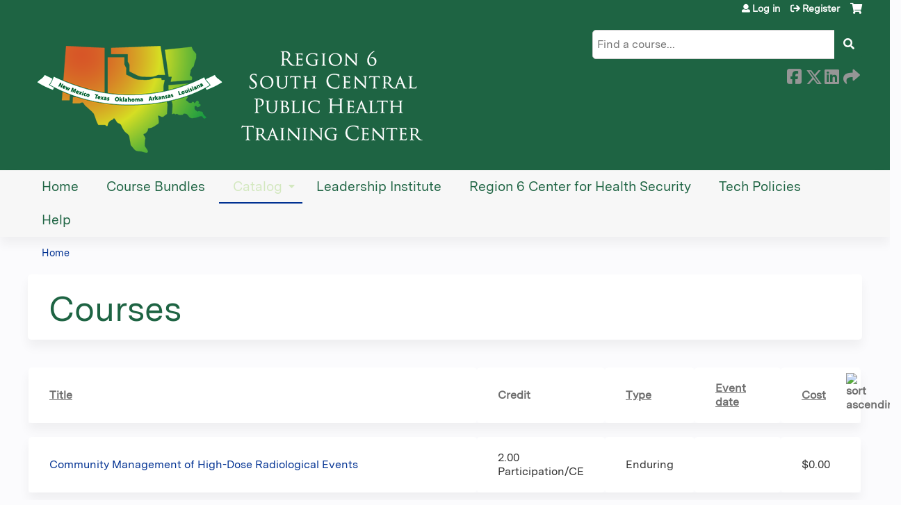

--- FILE ---
content_type: text/html; charset=utf-8
request_url: https://pace.tulane.edu/courses?order=sell_price&sort=desc&page=5
body_size: 7622
content:
<!DOCTYPE html>
<!--[if IEMobile 7]><html class="iem7"  lang="en" dir="ltr"><![endif]-->
<!--[if lte IE 6]><html class="lt-ie10 lt-ie9 lt-ie8 lt-ie7"  lang="en" dir="ltr"><![endif]-->
<!--[if (IE 7)&(!IEMobile)]><html class="lt-ie10 lt-ie9 lt-ie8"  lang="en" dir="ltr"><![endif]-->
<!--[if IE 8]><html class="lt-ie10 lt-ie9"  lang="en" dir="ltr"><![endif]-->
<!--[if IE 9]><html class="lt-ie10"  lang="en" dir="ltr"><![endif]-->
<!--[if (gte IE 10)|(gt IEMobile 7)]><!--><html  lang="en" dir="ltr" prefix="content: http://purl.org/rss/1.0/modules/content/ dc: http://purl.org/dc/terms/ foaf: http://xmlns.com/foaf/0.1/ og: http://ogp.me/ns# rdfs: http://www.w3.org/2000/01/rdf-schema# sioc: http://rdfs.org/sioc/ns# sioct: http://rdfs.org/sioc/types# skos: http://www.w3.org/2004/02/skos/core# xsd: http://www.w3.org/2001/XMLSchema#"><!--<![endif]-->

<head>
  <!--[if IE]><![endif]-->
<link rel="dns-prefetch" href="//netdna.bootstrapcdn.com" />
<link rel="preconnect" href="//netdna.bootstrapcdn.com" />
<link rel="dns-prefetch" href="//kit.fontawesome.com" />
<link rel="preconnect" href="//kit.fontawesome.com" />
<meta charset="utf-8" />
<link rel="shortcut icon" href="https://pace.tulane.edu/sites/default/files/Tulane%20logo_0_0.png" type="image/png" />
<meta name="generator" content="Drupal 7 (https://www.drupal.org)" />
<link rel="canonical" href="https://pace.tulane.edu/courses" />
<link rel="shortlink" href="https://pace.tulane.edu/courses" />
  <title>Courses | Page 6 | Tulane PACE Learning Management System</title>

      <meta name="MobileOptimized" content="width">
    <meta name="HandheldFriendly" content="true">
    <meta name="viewport" content="width=device-width">
  
  <link type="text/css" rel="stylesheet" href="/sites/default/files/advagg_css/css__YZMmyCjxADNsxWJVyzxskiYBiPsGboww8DDJoAv1iVA__PqGVjSeXe3e-YM4xspxCavDlyydtEB28TRpZPTEwV5I__SSle0NRE9d9HGWHLfDYe3xEbnpv-_fviYBL1bs2WW2A.css" media="all" />
<link type="text/css" rel="stylesheet" href="/sites/default/files/advagg_css/css__Bqg1SDmp9CAe6XEIkqmrkRsGk0iHTZHCcB95hCAlYnY__pvxzJdEyVw_5TVP2BBc6RFQHZTlmfsgpKtyMTJgxw8o__SSle0NRE9d9HGWHLfDYe3xEbnpv-_fviYBL1bs2WW2A.css" media="screen" />
<link type="text/css" rel="stylesheet" href="/sites/default/files/advagg_css/css___0q-AACfnaGm_i_JR7VVxH6IsdymGnerVMWTtrtmVQ0__-sst95wc209CplfBbQpWCkMC_C_FEbASDbpSZew4fs0__SSle0NRE9d9HGWHLfDYe3xEbnpv-_fviYBL1bs2WW2A.css" media="all" />
<link type="text/css" rel="stylesheet" href="/sites/default/files/advagg_css/css__DJVWsB9CJVs_1IGdy-_cGuq4r6SVVaWbEnbS1U2p6y4__7g40UeM74r8hkrzDC6Hbb7RReIGNu-Jsb5XAbAPKIeA__SSle0NRE9d9HGWHLfDYe3xEbnpv-_fviYBL1bs2WW2A.css" media="all" />
<link type="text/css" rel="stylesheet" href="//netdna.bootstrapcdn.com/font-awesome/4.0.3/css/font-awesome.min.css" media="all" />
<link type="text/css" rel="stylesheet" href="/sites/default/files/advagg_css/css__iyYZvbj-ODiMNMCv4CZzH21SfqnWH-hSSB3DPRnAfgU__9yLkFnOhRBJ8ghGTvtQ6Zhh4PyWv-u4PPOav-IOL-kM__SSle0NRE9d9HGWHLfDYe3xEbnpv-_fviYBL1bs2WW2A.css" media="all" />
<link type="text/css" rel="stylesheet" href="/sites/default/files/advagg_css/css__xTyyuYryiNJPVJfkYl0f0LYqyfyxxzITriW1tfWPp80__BHNvZMf-01_QjKqvqG8OpZEn847Hks2Zcp1G1QxdAlA__SSle0NRE9d9HGWHLfDYe3xEbnpv-_fviYBL1bs2WW2A.css" media="all" />
<link type="text/css" rel="stylesheet" href="/sites/default/files/advagg_css/css__DuLYUylDjxGy0e76t2itFhgUj9R9AeaiB5rFoM5Rc8c__uy-eSde8xPYWIYAFlTtXTOLavp_MT9JuX45TfVkSJyg__SSle0NRE9d9HGWHLfDYe3xEbnpv-_fviYBL1bs2WW2A.css" media="print" />
<link type="text/css" rel="stylesheet" href="/sites/default/files/cpn/global.css?t97fcx" media="all" />
  <script src="/sites/default/files/advagg_js/js__AK-CL86gnIqwE9tzw-7GchyFRsasNF--XZ-i8xZPTig__rQaVI3heYo2BXUV133Ia4mgKj3R-xkDs52mhHfLT3rY__SSle0NRE9d9HGWHLfDYe3xEbnpv-_fviYBL1bs2WW2A.js"></script>
<script>jQuery.migrateMute=true;jQuery.migrateTrace=false;</script>
<script src="/sites/default/files/advagg_js/js__-kvGcXFGWOaU7VpBvvU02ZjXrh74aVMBI8zWEAJByXE__7UycUSDIuB6lhk7Uq-4cbRUz0B4-w8Ee93Q1v03yjyQ__SSle0NRE9d9HGWHLfDYe3xEbnpv-_fviYBL1bs2WW2A.js"></script>
<script src="/sites/default/files/advagg_js/js__GfRzbIO6VJ5UvXInirwKNGhuiSBoV7Q2-BarnwSB6xg__rFvI742fTngLQYYa0A-5OQY31VP84KnhbZvhJwCXE5w__SSle0NRE9d9HGWHLfDYe3xEbnpv-_fviYBL1bs2WW2A.js"></script>
<script src="/sites/default/files/advagg_js/js__xC17uPrEs8wMMqdKJXo8oW46WzSw1NY_8XgrRRMYpSw__XsxN8ZB-BnZbOeLImnEK_RkDgcDts47mQGOX6DZztaM__SSle0NRE9d9HGWHLfDYe3xEbnpv-_fviYBL1bs2WW2A.js"></script>
<script src="/sites/default/files/advagg_js/js__8i7rCzvPIv7WrSMFQ0afOOmIzZrhKHBA1dy2Oi6GeAY__GaPPpcJRKTiDh9RY5zH_jLMt5N7fyZ3wUAFIxIRsLm0__SSle0NRE9d9HGWHLfDYe3xEbnpv-_fviYBL1bs2WW2A.js"></script>
<script src="https://kit.fontawesome.com/a38c5c05f8.js"></script>
<script src="/sites/default/files/advagg_js/js__bioOAIAtGKh54p1E5luQ96V2m6brdUxkvHA9TeksM00__u3DxI-y_lXuvF2tqhtdqHcrGw3t7pQfFlgxrVV02cXw__SSle0NRE9d9HGWHLfDYe3xEbnpv-_fviYBL1bs2WW2A.js"></script>
<script src="/sites/default/files/advagg_js/js__Hb4P6zBByLaIBZA0hfMrut0a2b-f-vAlXzMXjYdGQPQ__JUwkRQTcSkg_MiZ0I9sxHxpLfPlxAgrvizBOIyOJwxQ__SSle0NRE9d9HGWHLfDYe3xEbnpv-_fviYBL1bs2WW2A.js"></script>
<script>jQuery.extend(Drupal.settings,{"basePath":"\/","pathPrefix":"","setHasJsCookie":0,"ajaxPageState":{"theme":"ce_next","theme_token":"ZFeq6LMvBo-La9IP9g5Q1httzTvXKBUOyzEBlKQ0grQ","css":{"modules\/system\/system.base.css":1,"modules\/system\/system.menus.css":1,"modules\/system\/system.messages.css":1,"modules\/system\/system.theme.css":1,"sites\/all\/modules\/contrib\/tipsy\/stylesheets\/tipsy.css":1,"modules\/book\/book.css":1,"sites\/all\/modules\/contrib\/calendar\/css\/calendar_multiday.css":1,"sites\/all\/modules\/custom\/calendar_plus\/css\/calendar_plus.css":1,"modules\/comment\/comment.css":1,"sites\/all\/modules\/features\/ethosce_admin\/ethosce-admin.css":1,"sites\/all\/modules\/features\/ethosce_bi\/ethosce_bi.css":1,"sites\/all\/modules\/features\/ethosce_warpwire\/ethosce_warpwire.css":1,"modules\/field\/theme\/field.css":1,"modules\/node\/node.css":1,"modules\/poll\/poll.css":1,"sites\/all\/modules\/contrib\/quiz\/quiz.css":1,"modules\/search\/search.css":1,"sites\/all\/modules\/contrib\/ubercart\/uc_order\/uc_order.css":1,"sites\/all\/modules\/contrib\/ubercart\/uc_product\/uc_product.css":1,"sites\/all\/modules\/contrib\/ubercart\/uc_store\/uc_store.css":1,"modules\/user\/user.css":1,"sites\/all\/modules\/contrib\/views\/css\/views.css":1,"sites\/all\/modules\/contrib\/media\/modules\/media_wysiwyg\/css\/media_wysiwyg.base.css":1,"sites\/all\/modules\/contrib\/ctools\/css\/ctools.css":1,"\/\/netdna.bootstrapcdn.com\/font-awesome\/4.0.3\/css\/font-awesome.min.css":1,"sites\/all\/modules\/contrib\/panels\/css\/panels.css":1,"sites\/all\/modules\/contrib\/pdm\/pdm.css":1,"sites\/all\/modules\/contrib\/views_tooltip\/views_tooltip.css":1,"sites\/all\/libraries\/footable\/footable.standalone.min.css":1,"sites\/all\/modules\/contrib\/footable\/css\/footable_standalone.css":1,"sites\/all\/modules\/contrib\/navbar_extras\/modules\/navbar_shiny\/css\/navbar_shiny.css":1,"sites\/all\/libraries\/mmenu\/main\/src\/css\/jquery.mmenu.all.css":1,"sites\/all\/libraries\/mmenu\/icomoon\/icomoon.css":1,"sites\/all\/modules\/contrib\/mmenu\/themes\/mm-basic\/styles\/mm-basic.css":1,"sites\/all\/themes\/ethosce_base\/system.menus.css":1,"sites\/all\/themes\/ethosce_base\/css\/normalize.css":1,"sites\/all\/themes\/ethosce_base\/css\/wireframes.css":1,"sites\/all\/themes\/ethosce_base\/css\/layouts\/responsive-sidebars.css":1,"sites\/all\/themes\/ethosce_base\/css\/page-backgrounds.css":1,"sites\/all\/themes\/ethosce_base\/css\/tabs.css":1,"sites\/all\/themes\/ethosce_base\/css\/pages.css":1,"sites\/all\/themes\/ethosce_base\/css\/blocks.css":1,"sites\/all\/themes\/ethosce_base\/css\/navigation.css":1,"sites\/all\/themes\/ethosce_base\/css\/views-styles.css":1,"sites\/all\/themes\/ethosce_base\/css\/nodes.css":1,"sites\/all\/themes\/ethosce_base\/css\/comments.css":1,"sites\/all\/themes\/ethosce_base\/css\/forms.css":1,"sites\/all\/themes\/ethosce_base\/css\/fields.css":1,"sites\/all\/themes\/ethosce_base\/css\/print.css":1,"sites\/all\/themes\/ce\/css\/ce.css":1,"sites\/all\/themes\/ce\/css\/ce-media-queries.css":1,"sites\/all\/themes\/ce_next\/css\/main.css":1,"sites\/all\/themes\/ce_next\/css\/colors.css":1,"sites\/all\/themes\/ce_next\/css\/media-queries.css":1,"sites\/all\/themes\/ce\/css\/ce-print.css":1,"cpn_global":1},"js":{"sites\/all\/modules\/contrib\/jquery_update\/replace\/jquery\/1.12\/jquery.min.js":1,"sites\/all\/modules\/contrib\/jquery_update\/replace\/jquery-migrate\/1\/jquery-migrate.min.js":1,"misc\/jquery-extend-3.4.0.js":1,"misc\/jquery-html-prefilter-3.5.0-backport.js":1,"misc\/jquery.once.js":1,"misc\/drupal.js":1,"sites\/all\/modules\/contrib\/tipsy\/javascripts\/jquery.tipsy.js":1,"sites\/all\/modules\/contrib\/tipsy\/javascripts\/tipsy.js":1,"sites\/all\/modules\/contrib\/jquery_update\/replace\/ui\/external\/jquery.cookie.js":1,"misc\/form-single-submit.js":1,"sites\/all\/modules\/custom\/calendar_plus\/js\/jquery.equalheights.js":1,"sites\/all\/modules\/features\/ethosce_admin\/ethosce-admin.js":1,"sites\/all\/modules\/features\/ethosce_bi\/ethosce_bi.js":1,"sites\/all\/modules\/features\/ethosce_site\/ethosce_site.js":1,"sites\/all\/modules\/features\/ethosce_slideshow\/js\/ethosce_slideshow.js":1,"sites\/all\/modules\/custom\/upload_progress\/js\/upload_progress.js":1,"sites\/all\/modules\/contrib\/pdm\/pdm.js":1,"sites\/all\/modules\/features\/ethosce_courses\/js\/vertical_steps.js":1,"sites\/all\/libraries\/footable\/footable.min.js":1,"sites\/all\/modules\/contrib\/footable\/footable.js":1,"https:\/\/kit.fontawesome.com\/a38c5c05f8.js":1,"sites\/all\/modules\/contrib\/mmenu\/js\/mmenu.js":1,"sites\/all\/libraries\/mmenu\/hammer\/hammer.js":1,"sites\/all\/libraries\/mmenu\/jquery.hammer\/jquery.hammer.js":1,"sites\/all\/libraries\/mmenu\/main\/src\/js\/jquery.mmenu.min.all.js":1,"sites\/all\/themes\/ce\/js\/ce.js":1}},"uid":0,"warpwire":{"warpwire_url":"https:\/\/afaca1956f53.warpwire.com\/","warpwire_module_path":"sites\/all\/modules\/custom\/warpwire","warpwire_share_default":1,"warpwire_title_default":1,"warpwire_autoplay_default":0,"warpwire_cc_load_policy_default":0,"warpwire_secure_portal_default":1},"tipsy":{"custom_selectors":[{"selector":".tipsy","options":{"fade":1,"gravity":"w","delayIn":0,"delayOut":0,"trigger":"hover","opacity":"0.8","offset":0,"html":0,"tooltip_content":{"source":"attribute","selector":"title"}}},{"selector":".views-tooltip","options":{"fade":1,"gravity":"autoNS","delayIn":0,"delayOut":0,"trigger":"hover","opacity":"0.8","offset":0,"html":1,"tooltip_content":{"source":"attribute","selector":"tooltip-content"}}}]},"footable":{"footable":{"expandAll":false,"expandFirst":false,"showHeader":true,"toggleColumn":"first","breakpoints":{"xs":480,"sm":680,"md":992,"lg":1200}}},"better_exposed_filters":{"views":{"ethosce_courses":{"displays":{"page_1":{"filters":[]}}}}},"mmenu":{"mmenu_left":{"enabled":"1","title":"Left menu","name":"mmenu_left","blocks":[{"module_delta":"ethosce_search|ethosce_search","menu_parameters":{"min_depth":"1"},"title":"\u003Cnone\u003E","collapsed":"0","wrap":"1","module":"ethosce_search","delta":"ethosce_search"},{"module_delta":"system|main-menu","menu_parameters":{"min_depth":"1"},"title":"\u003Cnone\u003E","collapsed":"0","wrap":"1","module":"system","delta":"main-menu"},{"module_delta":"local_tasks_blocks|menu_local_tasks","menu_parameters":{"min_depth":"1"},"title":"\u003Cnone\u003E","collapsed":"0","wrap":"1","module":"local_tasks_blocks","delta":"menu_local_tasks"}],"options":{"classes":"mm-basic","effects":[],"slidingSubmenus":true,"clickOpen":{"open":true,"selector":"#ethosce-mmenu-toggle"},"counters":{"add":true,"update":true},"dragOpen":{"open":true,"pageNode":"body","threshold":100,"maxStartPos":50},"footer":{"add":false,"content":"","title":"Copyright \u00a92017","update":true},"header":{"add":false,"content":"","title":"Site-Install","update":true},"labels":{"collapse":false},"offCanvas":{"enabled":true,"modal":false,"moveBackground":true,"position":"left","zposition":"front"},"searchfield":{"add":false,"addTo":"menu","search":false,"placeholder":"Search","noResults":"No results found.","showLinksOnly":true}},"configurations":{"clone":false,"preventTabbing":false,"panelNodetype":"div, ul, ol","transitionDuration":400,"classNames":{"label":"Label","panel":"Panel","selected":"Selected","buttonbars":{"buttonbar":"anchors"},"counters":{"counter":"Counter"},"fixedElements":{"fixedTop":"FixedTop","fixedBottom":"FixedBottom"},"footer":{"panelFooter":"Footer"},"header":{"panelHeader":"Header","panelNext":"Next","panelPrev":"Prev"},"labels":{"collapsed":"Collapsed"},"toggles":{"toggle":"Toggle","check":"Check"}},"dragOpen":{"width":{"perc":0.8,"min":140,"max":440},"height":{"perc":0.8,"min":140,"max":880}},"offCanvas":{"menuInjectMethod":"prepend","menuWrapperSelector":"body","pageNodetype":"div","pageSelector":"body \u003E div"}},"custom":[],"position":"left"}},"currentPath":"courses","currentPathIsAdmin":false,"urlIsAjaxTrusted":{"\/search":true}});</script>
      <!--[if lt IE 9]>
    <script src="/sites/all/themes/zen/js/html5-respond.js"></script>
    <![endif]-->
  </head>
<body class="html not-front not-logged-in no-sidebars page-courses section-courses page-views title-length-small title-length-7 not-homepage  no-tabs no-course-sidebar no-search-sidebar no-og-context no-uc-cart not-admin-theme user-non-sso" >
  <div id="wrapper">
    <div id="page-wrapper">
              <p id="skip-link">
          <a href="#main-content" class="element-invisible element-focusable">Jump to content</a>
        </p>
                  
<div id="header-wrapper">
  <header id="header">
    <div id="header-inner" class="clearfix">
              <a href="/" title="Home" rel="home" id="logo"><img src="https://pace.tulane.edu/sites/default/files/small.png" alt="Home" /></a>
      
              <div id="name-and-slogan">
                      <h1 id="site-name">
              <a href="/" title="Home" rel="home"><span>Tulane PACE Learning Management System</span></a>
            </h1>
          
                  </div><!-- /#name-and-slogan -->
            <div id="header-right">
          <div class="header__region region region-header">
    <div id="block-ethosce-search-ethosce-search" class="block block-ethosce-search first odd">

    
  <div class="content">
    <form action="/search" method="post" id="ethosce-search-form" accept-charset="UTF-8"><div><div class="container-inline form-wrapper" id="edit-ethosce-search"><div class="form-item form-type-textfield form-item-text">
  <div class="field-label"><label  class="element-invisible" for="edit-text">Search</label> </div>
 <input placeholder="Find a course..." type="text" id="edit-text" name="text" value="" size="20" maxlength="128" class="form-text" />
</div>
<input type="submit" id="edit-submit" name="op" value="Search" class="form-submit" /></div><input type="hidden" name="form_build_id" value="form-snE_Ny0MF_ynAI7RMcO7GYeiawi9rez14yXQYp48PeU" />
<input type="hidden" name="form_id" value="ethosce_search_form" />
</div></form>  </div>
</div>
<div id="ethosce-user-links-wrapper" class="clearfix">
  <div id="ethosce-mmenu-toggle">Open menu</div>  <div id="uc-cart-link"><a href="/user/login?destination=courses%3Forder%3Dsell_price%26sort%3Ddesc%26page%3D5" class="no-items" data-count="0"><span>Cart</span></a></div>  <div id="block-system-user-menu" class="block block-system block-menu even" role="navigation">
    <div class="content">
      <ul class="menu"><li class="menu__item is-leaf first leaf"><a href="/user/login?destination=courses%3Forder%3Dsell_price%26sort%3Ddesc%26page%3D5" class="menu__link">Log in</a></li>
<li class="menu__item is-leaf last leaf"><a href="/user/register?destination=courses%3Forder%3Dsell_price%26sort%3Ddesc%26page%3D5" class="menu__link">Register</a></li>
</ul>    </div>
  </div>
  </div>
<div id="block-service-links-service-links-not-node" class="block block-service-links last odd">

    <h3 class="block__title block-title">Bookmark/Search this post</h3>
  
  <div class="content">
    <div class="service-links"><div class="item-list"><ul><li class="first"><a href="https://www.facebook.com/sharer.php?u=https%3A//pace.tulane.edu/courses&amp;t=Courses" title="Share on Facebook" class="service-links-facebook" rel="nofollow" target="_blank"><img typeof="foaf:Image" src="https://pace.tulane.edu/sites/all/themes/ce/css/images/facebook.png" alt="Facebook logo" /> Facebook</a></li>
<li><a href="https://x.com/intent/post?url=https%3A//pace.tulane.edu/courses&amp;text=Courses" title="Share this on X" class="service-links-twitter" rel="nofollow" target="_blank"><img typeof="foaf:Image" src="https://pace.tulane.edu/sites/all/themes/ce/css/images/twitter.png" alt="X logo" /> X</a></li>
<li><a href="https://www.linkedin.com/shareArticle?mini=true&amp;url=https%3A//pace.tulane.edu/courses&amp;title=Courses&amp;summary=&amp;source=Tulane%20PACE%20Learning%20Management%20System" title="Publish this post to LinkedIn" class="service-links-linkedin" rel="nofollow" target="_blank"><img typeof="foaf:Image" src="https://pace.tulane.edu/sites/all/themes/ce/css/images/linkedin.png" alt="LinkedIn logo" /> LinkedIn</a></li>
<li class="last"><a href="https://pace.tulane.edu/forward?path=courses" title="Send to a friend" class="service-links-forward" rel="nofollow" target="_blank"><img typeof="foaf:Image" src="https://pace.tulane.edu/sites/all/themes/ce/css/images/forward.png" alt="Forward logo" /> Forward</a></li>
</ul></div></div>  </div>
</div>
  </div>
      </div>
    </div><!--/#header-inner-->
  </header>

  <div id="navigation-outer">
    <div id="navigation">
      <div id="topnav-inner">
                  <nav id="main-menu">
            <ul class="menu"><li class="menu__item is-leaf first leaf"><a href="/" title="" class="menu__link">Home</a></li>
<li class="menu__item is-leaf leaf"><a href="/content/course-bundles" class="menu__link">Course Bundles</a></li>
<li class="menu__item is-expanded is-active-trail expanded active-trail"><a href="/courses" class="menu__link is-active-trail active-trail active">Catalog</a><ul class="menu"><li class="menu__item is-leaf first leaf"><a href="/course-catalog-list?sort_by=field_course_event_date_value_1" title="" class="menu__link">Catalog list</a></li>
<li class="menu__item is-leaf last leaf"><a href="/course-catalog-table?order=field_course_event_date_value&amp;sort=desc" title="" class="menu__link">Catalog table</a></li>
</ul></li>
<li class="menu__item is-collapsed collapsed"><a href="/group/region-6-public-health-leadership-institute" class="menu__link">Leadership Institute</a></li>
<li class="menu__item is-collapsed collapsed"><a href="/group/region-6-center-health-security-response-readiness" class="menu__link">Region 6 Center for Health Security</a></li>
<li class="menu__item is-leaf leaf"><a href="/content/technical-information-policies" class="menu__link">Tech Policies</a></li>
<li class="menu__item is-leaf last leaf"><a href="/content/help" class="menu__link">Help</a></li>
</ul>          </nav>
        
      </div><!--/#topnav-inner-->
    </div><!-- /#navigation -->

          <div id="crumbs">
        <div id="crumbs-inner" class="clearfix">
          <div id="breadcrumb-container">
            <h2 class="element-invisible">You are here</h2><div class="breadcrumb"><a href="/">Home</a></div>          </div>
        </div>
      </div>
      </div><!-- /#navigation-outer -->


      <div id="title-container">
      <div id="title-container-inner" class="clearfix">
                                  <h1 class="title" id="page-title">Courses</h1>
                      </div>
    </div>
  
</div><!--/#header-wrapper-->

<div id="page">
  <div id="main-wrapper">
    <div id="main">
      
            <div id="content" class="column" role="main">
                        <a id="main-content"></a>
                <div id="content-area">
                                        


<div class="view view-ethosce-courses view-id-ethosce_courses view-display-id-page_1 view-dom-id-167089801f77707a41b7989f011a7eda">
        
  
  
      <div class="view-content">
      <table class="views-table cols-5 footable fooicon-expanded-minus fooicon-collapsed-plus"  id="footable">
        <thead>
    <tr>
              <th  data-type="html" data-breakpoints=""class="views-field views-field-title" >
          <a href="/courses?page=5&amp;order=title&amp;sort=asc" title="sort by Title" class="active">Title</a>        </th>
              <th  data-type="html" data-breakpoints="xs phone"class="views-field views-field-course-credit-types" >
          Credit        </th>
              <th  data-type="html" data-breakpoints="xs phone"class="views-field views-field-field-course-live" >
          <a href="/courses?page=5&amp;order=field_course_live&amp;sort=asc" title="sort by Type" class="active">Type</a>        </th>
              <th  data-type="html" data-breakpoints="xs phone"class="views-field views-field-field-course-event-date" >
          <a href="/courses?page=5&amp;order=field_course_event_date&amp;sort=asc" title="sort by Event date" class="active">Event date</a>        </th>
              <th  data-type="html" data-breakpoints="xs phone"class="views-field views-field-sell-price active" >
          <a href="/courses?page=5&amp;order=sell_price&amp;sort=asc" title="sort by Cost" class="active">Cost<img typeof="foaf:Image" src="https://pace.tulane.edu/misc/arrow-asc.png" width="13" height="13" alt="sort ascending" title="sort ascending" /></a>        </th>
          </tr>
    </thead>
    <tbody>
      <tr class="odd views-row-first">
              <td class="views-field views-field-title" >
          <a href="/content/community-management-high-dose-radiological-events">Community Management of High-Dose Radiological Events</a>        </td>
              <td class="views-field views-field-course-credit-types" >
          <div class="item-list"><ul><li class="first last"><div class="item-list"><ul class="course-credit-list"><li class="first last">2.00 Participation/CE</li>
</ul></div></li>
</ul></div>        </td>
              <td class="views-field views-field-field-course-live" >
          Enduring        </td>
              <td class="views-field views-field-field-course-event-date" >
                  </td>
              <td class="views-field views-field-sell-price active" >
          <span class="uc-price">$0.00</span>        </td>
          </tr>
      <tr class="even">
              <td class="views-field views-field-title" >
          <a href="/content/clinical-challenges-community-management-patients-special-needs-disaster">Clinical Challenges in the Community Management of Patients with Special Needs in Disaster</a>        </td>
              <td class="views-field views-field-course-credit-types" >
          <div class="item-list"><ul><li class="first last"><div class="item-list"><ul class="course-credit-list"><li class="first last">8.00 Participation/CE</li>
</ul></div></li>
</ul></div>        </td>
              <td class="views-field views-field-field-course-live" >
          Enduring        </td>
              <td class="views-field views-field-field-course-event-date" >
                  </td>
              <td class="views-field views-field-sell-price active" >
          <span class="uc-price">$0.00</span>        </td>
          </tr>
      <tr class="odd">
              <td class="views-field views-field-title" >
          <a href="/content/radiological-events-community-high-dose">Radiological Events in a Community:  High-Dose</a>        </td>
              <td class="views-field views-field-course-credit-types" >
          <div class="item-list"><ul><li class="first last"><div class="item-list"><ul class="course-credit-list"><li class="first last">4.00 Participation/CE</li>
</ul></div></li>
</ul></div>        </td>
              <td class="views-field views-field-field-course-live" >
          Enduring        </td>
              <td class="views-field views-field-field-course-event-date" >
                  </td>
              <td class="views-field views-field-sell-price active" >
          <span class="uc-price">$0.00</span>        </td>
          </tr>
      <tr class="even">
              <td class="views-field views-field-title" >
          <a href="/content/radiological-events-community-low-dose">Radiological Events in a Community:  Low-Dose</a>        </td>
              <td class="views-field views-field-course-credit-types" >
          <div class="item-list"><ul><li class="first last"><div class="item-list"><ul class="course-credit-list"><li class="first last">3.00 Participation/CE</li>
</ul></div></li>
</ul></div>        </td>
              <td class="views-field views-field-field-course-live" >
          Enduring        </td>
              <td class="views-field views-field-field-course-event-date" >
                  </td>
              <td class="views-field views-field-sell-price active" >
          <span class="uc-price">$0.00</span>        </td>
          </tr>
      <tr class="odd">
              <td class="views-field views-field-title" >
          <a href="/content/new-perspectives-flooding-%E2%80%93-infrastructure-challenges">New Perspectives: Flooding – Infrastructure Challenges</a>        </td>
              <td class="views-field views-field-course-credit-types" >
          <div class="item-list"><ul><li class="first last"><div class="item-list"><ul class="course-credit-list"><li class="first last">1.00 Participation/CE</li>
</ul></div></li>
</ul></div>        </td>
              <td class="views-field views-field-field-course-live" >
          Enduring        </td>
              <td class="views-field views-field-field-course-event-date" >
                  </td>
              <td class="views-field views-field-sell-price active" >
          <span class="uc-price">$0.00</span>        </td>
          </tr>
      <tr class="even">
              <td class="views-field views-field-title" >
          <a href="/content/burn-evaluation-and-care-emergency-responders">Burn Evaluation and Care for Emergency Responders</a>        </td>
              <td class="views-field views-field-course-credit-types" >
          <div class="item-list"><ul><li class="first last"><div class="item-list"><ul class="course-credit-list"><li class="first last">5.00 Participation/CE</li>
</ul></div></li>
</ul></div>        </td>
              <td class="views-field views-field-field-course-live" >
          Enduring        </td>
              <td class="views-field views-field-field-course-event-date" >
                  </td>
              <td class="views-field views-field-sell-price active" >
          <span class="uc-price">$0.00</span>        </td>
          </tr>
      <tr class="odd">
              <td class="views-field views-field-title" >
          <a href="/content/leadership-strategic-planning-and-systems-approaches">Leadership, Strategic Planning and Systems Approaches</a>        </td>
              <td class="views-field views-field-course-credit-types" >
          <div class="item-list"><ul><li class="first last"><div class="item-list"><ul class="course-credit-list"><li class="first last">10.00 Participation/CE</li>
</ul></div></li>
</ul></div>        </td>
              <td class="views-field views-field-field-course-live" >
          Enduring        </td>
              <td class="views-field views-field-field-course-event-date" >
                  </td>
              <td class="views-field views-field-sell-price active" >
          <span class="uc-price">$0.00</span>        </td>
          </tr>
      <tr class="even">
              <td class="views-field views-field-title" >
          <a href="/content/consequences-foreign-animal-disease-rural-community">Consequences of a Foreign Animal Disease on the Rural Community</a>        </td>
              <td class="views-field views-field-course-credit-types" >
          <div class="item-list"><ul><li class="first last"><div class="item-list"><ul class="course-credit-list"><li class="first last">2.00 Participation/CE</li>
</ul></div></li>
</ul></div>        </td>
              <td class="views-field views-field-field-course-live" >
          Enduring        </td>
              <td class="views-field views-field-field-course-event-date" >
                  </td>
              <td class="views-field views-field-sell-price active" >
          <span class="uc-price">$0.00</span>        </td>
          </tr>
      <tr class="odd">
              <td class="views-field views-field-title" >
          <a href="/content/understanding-and-responding-needs-children-after-large-scale-disasters">Understanding and Responding to the Needs of Children After Large-Scale Disasters</a>        </td>
              <td class="views-field views-field-course-credit-types" >
          <div class="item-list"><ul><li class="first last"><div class="item-list"><ul class="course-credit-list"><li class="first last">2.00 Participation/CE</li>
</ul></div></li>
</ul></div>        </td>
              <td class="views-field views-field-field-course-live" >
          Enduring        </td>
              <td class="views-field views-field-field-course-event-date" >
                  </td>
              <td class="views-field views-field-sell-price active" >
          <span class="uc-price">$0.00</span>        </td>
          </tr>
      <tr class="even">
              <td class="views-field views-field-title" >
          <a href="/content/two-years-later-continued-psychological-difficulties-first-responders-and-affected-general">Two Years Later: Continued Psychological Difficulties of First Responders and the Affected General Population</a>        </td>
              <td class="views-field views-field-course-credit-types" >
          <div class="item-list"><ul><li class="first last"><div class="item-list"><ul class="course-credit-list"><li class="first last">2.00 Participation/CE</li>
</ul></div></li>
</ul></div>        </td>
              <td class="views-field views-field-field-course-live" >
          Enduring        </td>
              <td class="views-field views-field-field-course-event-date" >
                  </td>
              <td class="views-field views-field-sell-price active" >
          <span class="uc-price">$0.00</span>        </td>
          </tr>
      <tr class="odd">
              <td class="views-field views-field-title" >
          <a href="/content/mosquito-abatement-louisiana-post-katrina-and-rita">Mosquito Abatement in Louisiana Post Katrina and Rita</a>        </td>
              <td class="views-field views-field-course-credit-types" >
          <div class="item-list"><ul><li class="first last"><div class="item-list"><ul class="course-credit-list"><li class="first last">2.00 Participation/CE</li>
</ul></div></li>
</ul></div>        </td>
              <td class="views-field views-field-field-course-live" >
          Enduring        </td>
              <td class="views-field views-field-field-course-event-date" >
                  </td>
              <td class="views-field views-field-sell-price active" >
          <span class="uc-price">$0.00</span>        </td>
          </tr>
      <tr class="even">
              <td class="views-field views-field-title" >
          <a href="/content/community-partnerships-and-perspectives-basic-level">Community Partnerships and Perspectives - Basic Level</a>        </td>
              <td class="views-field views-field-course-credit-types" >
          <div class="item-list"><ul><li class="first last"><div class="item-list"><ul class="course-credit-list"><li class="first last">1.00 Participation/CE</li>
</ul></div></li>
</ul></div>        </td>
              <td class="views-field views-field-field-course-live" >
          Enduring        </td>
              <td class="views-field views-field-field-course-event-date" >
                  </td>
              <td class="views-field views-field-sell-price active" >
          <span class="uc-price">$0.00</span>        </td>
          </tr>
      <tr class="odd">
              <td class="views-field views-field-title" >
          <a href="/content/facing-fear-crisis-communication-and-disaster-behavioral-health">Facing Fear: Crisis Communication and Disaster Behavioral Health</a>        </td>
              <td class="views-field views-field-course-credit-types" >
          <div class="item-list"><ul><li class="first last"><div class="item-list"><ul class="course-credit-list"><li class="first last">2.00 Participation/CE</li>
</ul></div></li>
</ul></div>        </td>
              <td class="views-field views-field-field-course-live" >
          Enduring        </td>
              <td class="views-field views-field-field-course-event-date" >
                  </td>
              <td class="views-field views-field-sell-price active" >
          <span class="uc-price">$0.00</span>        </td>
          </tr>
      <tr class="even">
              <td class="views-field views-field-title" >
          <a href="/content/population-level-approaches-child-physical-abuse-prevention">Population-Level Approaches to Child Physical Abuse Prevention</a>        </td>
              <td class="views-field views-field-course-credit-types" >
          <div class="item-list"><ul><li class="first last"><div class="item-list"><ul class="course-credit-list"><li class="first last">2.00 Participation/CE</li>
</ul></div></li>
</ul></div>        </td>
              <td class="views-field views-field-field-course-live" >
          Enduring        </td>
              <td class="views-field views-field-field-course-event-date" >
                  </td>
              <td class="views-field views-field-sell-price active" >
          <span class="uc-price">$0.00</span>        </td>
          </tr>
      <tr class="odd views-row-last">
              <td class="views-field views-field-title" >
          <a href="/content/social-media-blurring-professional-boundaries">Social Media: The Blurring of Professional Boundaries</a>        </td>
              <td class="views-field views-field-course-credit-types" >
          <div class="item-list"><ul><li class="first last"><div class="item-list"><ul class="course-credit-list"><li class="first last">2.00 Participation/CE</li>
</ul></div></li>
</ul></div>        </td>
              <td class="views-field views-field-field-course-live" >
          Enduring        </td>
              <td class="views-field views-field-field-course-event-date" >
                  </td>
              <td class="views-field views-field-sell-price active" >
          <span class="uc-price">$0.00</span>        </td>
          </tr>
    </tbody>
</table>
    </div>
  
      <h2 class="element-invisible">Pages</h2><div class="item-list"><ul class="pager"><li class="pager-first first"><a title="Go to first page" href="/courses?order=sell_price&amp;sort=desc"><span>« first</span></a></li>
<li class="pager-previous"><a title="Go to previous page" href="/courses?order=sell_price&amp;sort=desc&amp;page=4"><span>‹ previous</span></a></li>
<li class="pager-ellipsis">…</li>
<li class="pager-item"><a title="Go to page 2" href="/courses?order=sell_price&amp;sort=desc&amp;page=1"><span>2</span></a></li>
<li class="pager-item"><a title="Go to page 3" href="/courses?order=sell_price&amp;sort=desc&amp;page=2"><span>3</span></a></li>
<li class="pager-item"><a title="Go to page 4" href="/courses?order=sell_price&amp;sort=desc&amp;page=3"><span>4</span></a></li>
<li class="pager-item"><a title="Go to page 5" href="/courses?order=sell_price&amp;sort=desc&amp;page=4"><span>5</span></a></li>
<li class="pager-current">6</li>
<li class="pager-item"><a title="Go to page 7" href="/courses?order=sell_price&amp;sort=desc&amp;page=6"><span>7</span></a></li>
<li class="pager-item"><a title="Go to page 8" href="/courses?order=sell_price&amp;sort=desc&amp;page=7"><span>8</span></a></li>
<li class="pager-item"><a title="Go to page 9" href="/courses?order=sell_price&amp;sort=desc&amp;page=8"><span>9</span></a></li>
<li class="pager-item"><a title="Go to page 10" href="/courses?order=sell_price&amp;sort=desc&amp;page=9"><span>10</span></a></li>
<li class="pager-ellipsis">…</li>
<li class="pager-next"><a title="Go to next page" href="/courses?order=sell_price&amp;sort=desc&amp;page=6"><span>next ›</span></a></li>
<li class="pager-last last"><a title="Go to last page" href="/courses?order=sell_price&amp;sort=desc&amp;page=14"><span>last »</span></a></li>
</ul></div>  
  
  
  
  
</div>                  </div>
              </div><!-- /#content -->

      
                </div><!-- /#main -->
  </div><!-- /#main-wrapper -->

</div><!-- /#page -->

<footer id="footer">
  <div id="footer-inner" class="clearfix">
    <p><strong>CENTER FOR APPLIED ENVIRONMENTAL PUBLIC HEALTH</strong></p><p>Celia Scott Weatherhead School of Public Health and Tropical Medicine at Tulane University<br />1440 Canal Street., Suite 800, Box #8343<br />New Orleans, Louisiana 70112<br /> </p><p><strong>REGION 6 SOUTH CENTRAL PUBLIC HEALTH TRAINING CENTER</strong></p><p>Celia Scott Weatherhead School of Public Health and Tropical Medicine at Tulane University<br />1440 Canal Street, Suite 800, Box #8343<br />New Orleans, Louisiana 70112<br />504.988.1342</p>    <a id="ethosce-footer-callout" href="https://www.ethosce.com">Powered by the EthosCE Learning Management System, a continuing education LMS.</a>
  </div>
</footer>



    </div>
      <div class="region region-page-bottom">
    
<nav id="mmenu_left" class="mmenu-nav clearfix">
  <ul>
                                    <li class="mmenu-block-wrap"><span><div id="block-ethosce-search-ethosce-search--2" class="block block-ethosce-search first odd">

    
  <div class="content">
    <form action="/search" method="post" id="ethosce-search-form--3" accept-charset="UTF-8"><div><div class="container-inline form-wrapper" id="edit-ethosce-search--3"><div class="form-item form-type-textfield form-item-text">
  <div class="field-label"><label  class="element-invisible" for="edit-text--3">Search</label> </div>
 <input placeholder="Find a course..." type="text" id="edit-text--3" name="text" value="" size="20" maxlength="128" class="form-text" />
</div>
<input type="submit" id="edit-submit--3" name="op" value="Search" class="form-submit" /></div><input type="hidden" name="form_build_id" value="form-0iUzwM_STtm18P2c7J7MuCHFWDvPoJI50J5VkuKFuOg" />
<input type="hidden" name="form_id" value="ethosce_search_form" />
</div></form>  </div>
</div>
</span></li>
                                                  <li class="mmenu-block-wrap"><span><ul class="mmenu-mm-list-level-1"><li class="mmenu-mm-list-mlid-1942 mmenu-mm-list-path-front"><a href="/" class="mmenu-mm-list "><i class="icon-home"></i><span class="mmenu-block-title">Home</span></a></li><li class="mmenu-mm-list-mlid-6691 mmenu-mm-list-path-node-145"><a href="/content/course-bundles" class="mmenu-mm-list "><i class="icon-list2"></i><span class="mmenu-block-title">Course Bundles</span></a></li><li class="mmenu-mm-list-mlid-1104 mmenu-mm-list-path-courses active-trail"><a href="/courses" class="mmenu-mm-list "><i class="icon-list2"></i><span class="mmenu-block-title">Catalog</span></a><ul class="mmenu-mm-list-level-2"><li class="mmenu-mm-list-mlid-1105 mmenu-mm-list-path-course-catalog-list"><a href="/course-catalog-list?sort_by=field_course_event_date_value_1" class="mmenu-mm-list "><i class="icon-list2"></i><span class="mmenu-block-title">Catalog list</span></a></li><li class="mmenu-mm-list-mlid-1106 mmenu-mm-list-path-course-catalog-table"><a href="/course-catalog-table?order=field_course_event_date_value&amp;sort=desc" class="mmenu-mm-list "><i class="icon-list2"></i><span class="mmenu-block-title">Catalog table</span></a></li></ul></li><li class="mmenu-mm-list-mlid-8598 mmenu-mm-list-path-node-5009"><a href="/group/region-6-public-health-leadership-institute" class="mmenu-mm-list "><i class="icon-list2"></i><span class="mmenu-block-title">Leadership Institute</span></a><ul class="mmenu-mm-list-level-2"><li class="mmenu-mm-list-mlid-9236 mmenu-mm-list-path-https:--pace.tulane.edu-r6-phli-fall-2024-cohort-group-r6-phli-fall-2024-cohort"><a href="https://pace.tulane.edu/r6-phli-fall-2024-cohort/group/r6-phli-fall-2024-cohort" class="mmenu-mm-list "><i class="icon-list2"></i><span class="mmenu-block-title">R6-PHLI Fall 2024 Cohort</span></a></li><li class="mmenu-mm-list-mlid-9955 mmenu-mm-list-path-https:--pace.tulane.edu-r6-phli-fall-2025-cohort-group-r6-phli-fall-2025-cohort"><a href="https://pace.tulane.edu/r6-phli-fall-2025-cohort/group/r6-phli-fall-2025-cohort" class="mmenu-mm-list "><i class="icon-list2"></i><span class="mmenu-block-title">R6-PHLI Fall 2025 Cohort</span></a></li></ul></li><li class="mmenu-mm-list-mlid-9126 mmenu-mm-list-path-node-5181"><a href="/group/region-6-center-health-security-response-readiness" class="mmenu-mm-list "><i class="icon-list2"></i><span class="mmenu-block-title">Region 6 Center for Health Security</span></a></li><li class="mmenu-mm-list-mlid-9364 mmenu-mm-list-path-node-5278"><a href="/content/technical-information-policies" class="mmenu-mm-list "><i class="icon-list2"></i><span class="mmenu-block-title">Tech Policies</span></a></li><li class="mmenu-mm-list-mlid-9497 mmenu-mm-list-path-node-5346"><a href="/content/help" class="mmenu-mm-list "><i class="icon-list2"></i><span class="mmenu-block-title">Help</span></a></li></ul></span></li>
                    </ul>
</nav>
  </div>
  </div>
</body>
</html>
